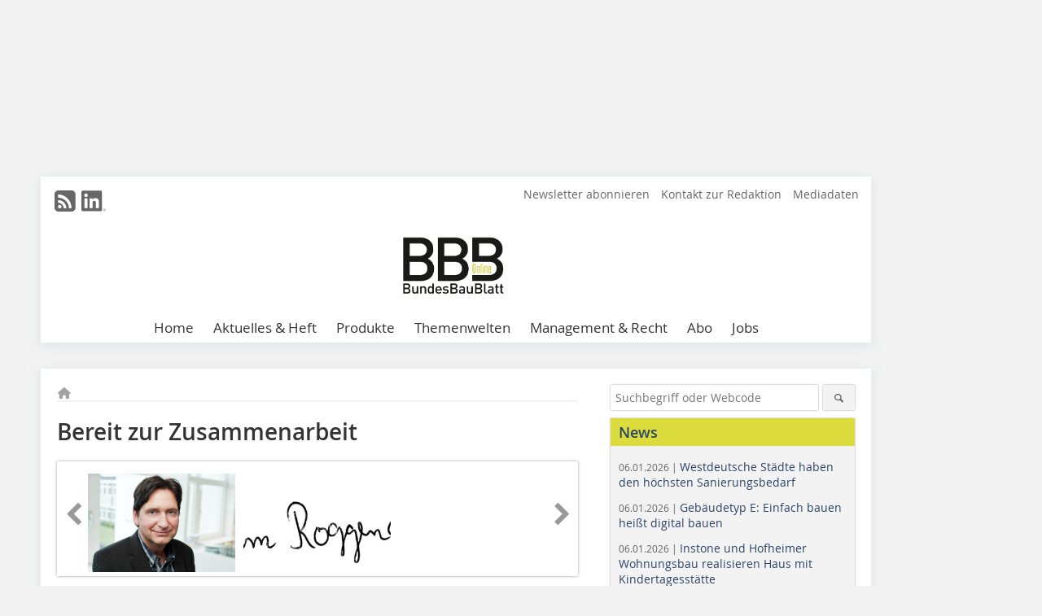

--- FILE ---
content_type: text/html; charset=UTF-8
request_url: https://www.bundesbaublatt.de/artikel/bbb_Bereit_zur_Zusammenarbeit-3147974.html
body_size: 16979
content:
<!DOCTYPE html>
<html lang="de">
	<head>
		<meta charset="UTF-8">
		<meta name="viewport" content="width=device-width, initial-scale=1.0">
		<meta http-equiv="X-UA-Compatible" content="IE=edge,chrome=1" />

		<link rel="shortcut icon" href="/favicon.ico" type="image/x-icon">
		<link rel="icon" href="/favicon.ico" type="image/x-icon">
		<link rel="apple-touch-icon" sizes="57x57" href="/media/favicon/apple-icon-57x57.png">
		<link rel="apple-touch-icon" sizes="60x60" href="/media/favicon/apple-icon-60x60.png">
		<link rel="apple-touch-icon" sizes="72x72" href="/media/favicon/apple-icon-72x72.png">
		<link rel="apple-touch-icon" sizes="76x76" href="/media/favicon/apple-icon-76x76.png">
		<link rel="apple-touch-icon" sizes="114x114" href="/media/favicon/apple-icon-114x114.png">
		<link rel="apple-touch-icon" sizes="120x120" href="/media/favicon/apple-icon-120x120.png">
		<link rel="apple-touch-icon" sizes="144x144" href="/media/favicon/apple-icon-144x144.png">
		<link rel="apple-touch-icon" sizes="152x152" href="/media/favicon/apple-icon-152x152.png">
		<link rel="apple-touch-icon" sizes="180x180" href="/media/favicon/apple-icon-180x180.png">
		<link rel="icon" type="image/png" sizes="192x192"  href="/media/favicon/android-icon-192x192.png">
		<link rel="icon" type="image/png" sizes="32x32" href="/media/favicon/favicon-32x32.png">
		<link rel="icon" type="image/png" sizes="96x96" href="/media/favicon/favicon-96x96.png">
		<link rel="icon" type="image/png" sizes="16x16" href="/media/favicon/favicon-16x16.png">

		
							<title>Bereit zur 
Zusammenarbeit
 - BundesBauBlatt</title>
				
				
				
							<meta property="og:title" content="Bereit zur 
Zusammenarbeit
 - BundesBauBlatt">
									<meta property="og:image" content="https://www.bundesbaublatt.de/imgs/1/2/8/8/6/6/0/41990c74f0f19a5d.jpeg">
			<meta property="og:image:width" content="380" />
			<meta property="og:image:height" content="253" />
		
					<meta name="twitter:card" content="summary">
				
							<link rel="alternate" type="application/rss+xml" title="RSS" href="/rss.xml" />
		
				<link rel="stylesheet" type="text/css" href="/css/lib/normalize.min.css">
		<link rel="stylesheet" type="text/css" href="/css/lib/fontello.min.css">
		<link rel="stylesheet" type="text/css" href="/css/lib/fontawesome.min.css">
		<link rel="stylesheet" type="text/css" href="/css/lib/solid.min.css">
		<link rel="stylesheet" type="text/css" href="/css/lib/owl.carousel.min.css">
		<link rel="stylesheet" type="text/css" href="/css/lib/jquery.fancybox.min.css?v=2.1.5" media="screen" />
		<link rel="stylesheet" type="text/css" href="/css/style.min.css">
					<link rel="stylesheet" type="text/css" href="/css/theme_bbb.min.css">
		
				
				<style>
		/* Plenigo Account Dropdown Styles */
		.plenigo-account-dropdown {
			position: relative;
			display: inline-block;
		}

		.account-menu {
			position: relative;
		}

		.account-trigger {
			display: flex;
			align-items: center;
			gap: 8px;
			padding: 8px;
			background: transparent;
			border: none;
			cursor: pointer;
			border-radius: 8px;
			transition: background-color 0.2s ease;
			outline: none;
			color: inherit;
		}

		.account-trigger:hover {
			background-color: rgba(255, 255, 255, 0.1);
		}

		/*.account-trigger:focus {
			outline: 2px solid #007bff;
			outline-offset: 2px;
		}*/

		.user-avatar {
			width: 32px;
			height: 32px;
			border-radius: 50%;
			display: flex;
			align-items: center;
			justify-content: center;
			font-weight: 600;
			color: white;
			font-size: 14px;
			flex-shrink: 0;
		}

		.user-avatar-guest {
			background-color: #6c757d !important;
		}

		.guest-icon {
			opacity: 0.8;
		}

		.avatar-letter {
			font-family: -apple-system, BlinkMacSystemFont, 'Segoe UI', Roboto, sans-serif;
		}

		.dropdown-arrow {
			color: currentColor;
			transition: transform 0.2s ease;
		}

		.account-trigger[aria-expanded="true"] .dropdown-arrow {
			transform: rotate(180deg);
		}

		.account-dropdown-menu {
			position: absolute;
			top: 100%;
			right: 0;
			margin-top: 8px;
			background: white;
			border: 1px solid #e9ecef;
			border-radius: 12px;
			box-shadow: 0 10px 25px rgba(0, 0, 0, 0.15);
			min-width: 280px;
			z-index: 1000;
			opacity: 0;
			visibility: hidden;
			transform: translateY(-10px);
			transition: all 0.2s ease;
		}

		.account-dropdown-menu.show {
			opacity: 1;
			visibility: visible;
			transform: translateY(0);
		}

		.dropdown-header {
			padding: 20px;
		}

		.user-avatar-large {
			width: 48px;
			height: 48px;
			border-radius: 50%;
			display: flex;
			align-items: center;
			justify-content: center;
			font-weight: 600;
			color: white;
			font-size: 18px;
			margin-bottom: 12px;
		}

		.avatar-letter-large {
			font-family: -apple-system, BlinkMacSystemFont, 'Segoe UI', Roboto, sans-serif;
		}

		.user-info {
			text-align: left;
		}

		.user-email {
			font-weight: 600;
			color: #333;
			margin-bottom: 4px;
			font-size: 14px;
		}

		.user-status {
			color: #28a745;
			font-size: 12px;
			font-weight: 500;
		}

		.guest-welcome h4 {
			margin: 0 0 8px 0;
			color: #333;
			font-size: 16px;
			font-weight: 600;
		}

		.guest-welcome p {
			margin: 0;
			color: #6c757d;
			font-size: 14px;
			line-height: 1.4;
		}

		.dropdown-divider {
			height: 1px;
			background-color: #e9ecef;
			margin: 0;
		}

		.dropdown-menu-items {
			padding: 8px;
		}

		.dropdown-item {
			display: flex;
			align-items: center;
			gap: 12px;
			padding: 12px 16px;
			text-decoration: none;
			color: #333;
			border-radius: 8px;
			transition: all 0.2s ease;
			font-size: 14px;
			font-weight: 500;
			border: 1px solid transparent;
			background-color: transparent;
		}

		/* Not logged in: green background on hover */
		.dropdown-item:hover {
			background-color: #4caf50;
			text-decoration: none;
			color: white;
			border-color: #4caf50;
		}

		.dropdown-item:hover .item-icon {
			color: white;
		}

		/* Primary item (Anmelden) - same as regular items */
		.primary-item {
			background-color: transparent;
			color: #333;
			border-color: transparent;
		}

		.primary-item:hover {
			background-color: #4caf50;
			color: white;
			border-color: #4caf50;
		}

		/* Logged in menu: only border on hover (no background) for regular items */
		.account-dropdown-menu--logged-in .dropdown-item:not(.logout-item):hover {
			background-color: transparent;
			color: #333;
			border-color: #4caf50;
		}

		.account-dropdown-menu--logged-in .dropdown-item:not(.logout-item):hover .item-icon {
			color: #333;
		}

		/* Logout item: light red background with opacity, red text */
		.logout-item {
			color: #dc3545;
		}

		.logout-item:hover {
			background-color: rgba(220, 53, 69, 0.1);
			color: #dc3545;
			border-color: transparent;
		}

		.logout-item:hover .item-icon {
			color: #dc3545;
		}

		.item-icon {
			color: currentColor;
			flex-shrink: 0;
		}

		/* Mobile adjustments */
		@media (max-width: 768px) {
			.account-dropdown-menu {
				right: -8px;
				left: -8px;
				min-width: auto;
				width: calc(100vw - 32px);
				max-width: 320px;
			}
			
			.dropdown-header {
				padding: 16px;
			}
			
			.user-avatar-large {
				width: 40px;
				height: 40px;
				font-size: 16px;
			}
		}
		</style>

				<style>
		.js-note-text {
			position: fixed;
			top: 0;
			left: 0;
			right: 0;
			width: 100%;
			z-index: 10000;
			background: linear-gradient(135deg, #ffd700 0%, #ffed4e 100%);
			border-bottom: 3px solid #ffc107;
			padding: 20px 24px;
			margin: 0;
			text-align: center;
			color: #856404;
			font-size: 16px;
			font-weight: 600;
			line-height: 1.6;
			box-shadow: 0 4px 12px rgba(0, 0, 0, 0.15);
			font-family: -apple-system, BlinkMacSystemFont, 'Segoe UI', Roboto, 'Helvetica Neue', Arial, sans-serif;
		}
		
		.js-note-text p {
			margin: 0;
			padding: 0;
		}
		
		/* Add padding to body when banner is visible to prevent content overlap */
		body:has(.js-note-text) {
			padding-top: 80px;
		}
		
		/* Fallback for browsers that don't support :has() */
		@supports not selector(:has(*)) {
			body {
				padding-top: 80px;
			}
		}
		
		/* Responsive adjustments */
		@media (max-width: 768px) {
			.js-note-text {
				padding: 16px 20px;
				font-size: 14px;
				line-height: 1.5;
			}
			
			body:has(.js-note-text) {
				padding-top: 70px;
			}
			
			@supports not selector(:has(*)) {
				body {
					padding-top: 70px;
				}
			}
		}
		</style>

		      
        <!-- Neues IVW-Tracking 2021 -->
		  					<!-- begin preload of IOM web manager -->
		<link rel='preload' href='//data-40a4482297.bundesbaublatt.de/iomm/latest/manager/base/es6/bundle.js' as='script' id='IOMmBundle'>
		<link rel='preload' href='//data-40a4482297.bundesbaublatt.de/iomm/latest/bootstrap/loader.js' as='script'>
		<!-- end preload of IOM web manager -->
		<!-- begin loading of IOMm bootstrap code -->
		<script type='text/javascript' src="//data-40a4482297.bundesbaublatt.de/iomm/latest/bootstrap/loader.js"></script>
		<!-- end loading of IOMm bootstrap code -->
		<!-- Neues IVW-Tracking 2021 ENDE -->
		
				
																																																									
																<!-- Usercentrics Smart Data Protector Performance Optimierung (Vorladen der URLs) -->
				<link rel="preconnect" href="//privacy-proxy.usercentrics.eu">
				<link rel="preload" href="//privacy-proxy.usercentrics.eu/latest/uc-block.bundle.js" as="script">
				<link rel="dns-prefetch" href="//app.usercentrics.eu" /> 
				<link rel="dns-prefetch" href="//api.usercentrics.eu" />

								<!-- Usercentrics Consent Management Platform (CMP) mit TCF 2.0 -->
				<script id="usercentrics-cmp" data-settings-id="zq9XLUJpq" src="https://app.usercentrics.eu/browser-ui/latest/loader.js" data-tcf-enabled></script>

				<!-- Usercentrics Smart Data Protector -->
				<script type="application/javascript" src="https://privacy-proxy.usercentrics.eu/latest/uc-block.bundle.js"></script>

				<!-- Usercentrics Smart Data Protector Blockier-Liste -->
				<script>
					uc.blockOnly([
						'BJz7qNsdj-7', 						'HkocEodjb7',  						'BJ59EidsWQ',  						'HkYNq4sdjbm', 						'9V8bg4D63',   						'Hko_qNsui-Q'  											]);
				</script>
			
		

		<script type="text/javascript">
			window.dataLayer = window.dataLayer || [];
		window.dataLayer.push({'pageCategoryPrimary': "Primärkategorie nicht gesetzt" });
		window.dataLayer.push({'pageCategorySecondary': "Sekundärkategorie nicht gesetzt" });
		window.dataLayer.push({'pageAuthor': "Autor nicht gesetzt" });
		window.dataLayer.push({'pageIssue': "Ausgabe nicht gesetzt" });
		window.dataLayer.push({'pageContentType': "artikel" });
		</script>

							
<!-- Google Tag Manager -->
<script type="text/plain" data-usercentrics="Google Tag Manager">(function(w,d,s,l,i){w[l]=w[l]||[];w[l].push({'gtm.start':
new Date().getTime(),event:'gtm.js'});var f=d.getElementsByTagName(s)[0],
j=d.createElement(s),dl=l!='dataLayer'?'&l='+l:'';j.async=true;j.src=
'https://www.googletagmanager.com/gtm.js?id='+i+dl;f.parentNode.insertBefore(j,f);
})(window,document,'script','dataLayer','GTM-WVFQ6Q9');</script>
<!-- End Google Tag Manager -->

				<script type="text/javascript" src="/js/lib/jquery-1.11.2.min.js"></script>

		

    <script type="application/ld+json">
    {
      "@context": "https://schema.org",
	        	"@type": "Article",
	        "mainEntityOfPage": {
        "@type": "WebPage",
        "@id": "https://www.bundesbaublatt.de/artikel/bbb_Bereit_zur_Zusammenarbeit-3147974.html"
      },

	        	"headline": "Bereit\u0020zur\u0020Zusammenarbeit",
	  	 
	  		"description": "Liebe\u0020Leserinnen,\u0020liebe\u0020Leser,wenn\u0020es\u0020um\u0020das\u0020\u0028bezahlbare\u0029\u0020Bauen\u0020geht,\u0020sind\u0020die\u0020Erwartungen\u0020an\u0020die\u0020neue\u0020Bundesregierung\u0020hoch.\u0020Wir\u0020haben\u0020einige\u0020Stimmen\u0020gesammelt.Barbara\u0020Ettinger\u002DBrinckmann,\u0020Pr\u00E4sidentin...",
	        
      		"image": [
                                    "https://www.bundesbaublatt.de/imgs/1/2/8/8/6/6/0/A-Roggendorf-5f9a9779460c5ec7.jpeg"
			  			  ,
			   
                                                      "https://www.bundesbaublatt.de/imgs/1/2/8/8/6/6/0/Unterschrift_Achim_Roggendorf-37295ac6d56f83a1.jpeg"
			  			  			   
                          		],
         
      
	    
      "publisher": {
        "@type": "Organization",
        "name": "BundesBauBlatt",
        "logo": {
        "@type": "ImageObject",
        "url": "https://www.bundesbaublatt.de//media/img/logo.png"
        }
      }
	        	,"datePublished": "2018-03-29"
	  
	        	,"dateModified": "2018-03-29"
	  	  
	  	  	  	  	  ,"isAccessibleForFree": true
	      }
    </script>

		
							<link rel="canonical" href="https://www.bundesbaublatt.de/artikel/bbb_Bereit_zur_Zusammenarbeit-3147974.html"/>
		
					</head>

	<body>
						
		<div id="newsletter-dialogue__background" class="ga_newsletter-dialogue"></div>
		<div class="body__wrapper">

													<div class="ad-body-topbanner">
						<ins class="asm_async_creative" style="display:inline-block; width:728px; height:90px; text-align:left; text-decoration:none;" data-asm-cdn="cdn.adspirit.de" data-asm-host="bauverlag.adspirit.de"  data-asm-params="pid=81&gdpr_consent=[consentstring]"></ins><script src="//cdn.adspirit.de/adasync.min.js" async type="text/javascript"></script>

<div class="adspirit__layer-ad">
<ins class="asm_async_creative" style="display:inline-block; width:1px; height:1px;text-align:left; text-decoration:none;" data-asm-cdn="cdn.adspirit.de" data-asm-host="bauverlag.adspirit.de" data-asm-params="pid=218&gdpr_consent=[consentstring]"></ins><script src="//cdn.adspirit.de/adasync.min.js" async type="text/javascript"></script>
</div>
<script>
if (window.innerWidth < 768) {
let layerAd = document.querySelector(".adspirit__layer-ad");
layerAd.innerHTML = ' ';
}
</script>
					</div>
													<div class="ad-body-skyscraper">
						<ins class="asm_async_creative" style="display:inline-block; text-align:left; text-decoration:none;" data-asm-cdn="cdn.adspirit.de" data-asm-host="bauverlag.adspirit.de"  data-asm-params="pid=75&gdpr_consent=[consentstring]"></ins><script src="//cdn.adspirit.de/adasync.min.js" async type="text/javascript"></script>
					</div>
				
					<div class="body__container">
						<div class="body__inner">
							<header class="header--main">
							<div class="header__meta clearfix">

																<ul class="social-media__list--head left">
								<li class="social-media__item--head"><a href="/rss.xml" target="_blank" title="RSS Feed | News"><i class="icon-rss-squared"></i></a></li> 																																																 <li class="social-media__item--head"><a href="https://www.linkedin.com/company/bundesbaublatt/" class="social-media__link--head" target="_blank"><img class="social-media__icon" src="/media/img/social-media-icons/gray/Linkedin_logo_gray.svg" alt="LinkedIn" width="30" height="30"></a></li> 							</ul>

																
																<ul class="nav-meta right">
																																								<li class="nav-meta__item">
												<a href="/bundesbaublatt-newsletter_3276602.html"  target="_parent" >Newsletter abonnieren</a>
											</li>
																																																		<li class="nav-meta__item">
												<a href="/kontakt.html" >Kontakt zur Redaktion</a>
											</li>
																																																		<li class="nav-meta__item">
												<a href="https://bauverlag.de/bbb-mediadaten"  target="_blank" >Mediadaten</a>
											</li>
																												
																										</ul>

							</div>

																			<div class="header__logo">
								<a href="/"><img src="/media/img/logo.png" alt="BundesBauBlatt"/></a>
							</div>
						
												

<label id="menu-button" class="icon-menu" for="mobile-menu">Menü</label>
<nav class="header__nav clearfix">
	<input type="checkbox" id="mobile-menu">

	<ul class="nav-main--level_1">
						<li class="nav-main__item--level_1">
			<a class="nav-main__link " href="https://www.bundesbaublatt.de/index.html" >
				Home
			</a>

											<label title="Toggle Drop-down" class="drop-icon" for="sub-menu-1">
	    		<i class="icon-down-open"></i>
	    	</label>
	    	<input type="checkbox" id="sub-menu-1">
	    	<ul class="nav-main--level_2">
											<li class="nav-main__item">
	        		<a class="nav-main__link--level_2" href="https://www.bundesbaublatt.de/bundesbaublatt-newsletter-3276602.html" >
	        			Newsletter abonnieren
	        		</a>
	    			</li>
																	<li class="nav-main__item">
	        		<a class="nav-main__link--level_2" href="https://www.bundesbaublatt.de/kontakt.html" >
	        			Kontakt aufnehmen
	        		</a>
	    			</li>
																	<li class="nav-main__item">
	        		<a class="nav-main__link--level_2" href="https://www.bauverlag.de/de/BundesBauBlatt_1096032.html"  target="_blank" >
	        			Media-Informationen
	        		</a>
	    			</li>
												    	</ul>
			
		</li>
				<li class="nav-main__item--level_1">
			<a class="nav-main__link " href="" >
				Aktuelles &amp; Heft
			</a>

											<label title="Toggle Drop-down" class="drop-icon" for="sub-menu-2">
	    		<i class="icon-down-open"></i>
	    	</label>
	    	<input type="checkbox" id="sub-menu-2">
	    	<ul class="nav-main--level_2">
											<li class="nav-main__item">
	        		<a class="nav-main__link--level_2" href="https://www.bundesbaublatt.de/news.html" >
	        			Aktuelles und News
	        		</a>
	    			</li>
																	<li class="nav-main__item">
	        		<a class="nav-main__link--level_2" href="https://www.bundesbaublatt.de/aktuelle_ausgabe.html" >
	        			Aktuelle Ausgabe
	        		</a>
	    			</li>
																	<li class="nav-main__item">
	        		<a class="nav-main__link--level_2" href="https://www.bundesbaublatt.de/archiv.html" >
	        			Archiv
	        		</a>
	    			</li>
																	<li class="nav-main__item">
	        		<a class="nav-main__link--level_2" href="https://www.bundesbaublatt.de/bbb-spezial-3276598.html" >
	        			BBB Spezial
	        		</a>
	    			</li>
												    	</ul>
			
		</li>
				<li class="nav-main__item--level_1">
			<a class="nav-main__link " href="https://www.bundesbaublatt.de/produkte.html" >
				Produkte
			</a>

			
		</li>
				<li class="nav-main__item--level_1">
			<a class="nav-main__link " href="" >
				Themenwelten
			</a>

											<label title="Toggle Drop-down" class="drop-icon" for="sub-menu-3">
	    		<i class="icon-down-open"></i>
	    	</label>
	    	<input type="checkbox" id="sub-menu-3">
	    	<ul class="nav-main--level_2">
											<li class="nav-main__item">
	        		<a class="nav-main__link--level_2" href="https://www.bundesbaublatt.de/kategorie/bauen-im-bestand-2857153.html" >
	        			Bauen im Bestand
	        		</a>
	    			</li>
																	<li class="nav-main__item">
	        		<a class="nav-main__link--level_2" href="https://www.bundesbaublatt.de/kategorie/energie-2857155.html" >
	        			Energie &amp; Versorgung
	        		</a>
	    			</li>
												    	</ul>
			
		</li>
				<li class="nav-main__item--level_1">
			<a class="nav-main__link " href="https://www.bundesbaublatt.de/artikel/urteile-begrenzung-der-wiedervermietungsmiete-in-gebieten-mit-angespanntem-wohnungsmarkt-staffelmiete-eigentumsgarantie-4234859.html" >
				Management &amp; Recht
			</a>

											<label title="Toggle Drop-down" class="drop-icon" for="sub-menu-4">
	    		<i class="icon-down-open"></i>
	    	</label>
	    	<input type="checkbox" id="sub-menu-4">
	    	<ul class="nav-main--level_2">
											<li class="nav-main__item">
	        		<a class="nav-main__link--level_2" href="https://www.bundesbaublatt.de/foerdermittel-3276592.html" >
	        			Fördermittel
	        		</a>
	    			</li>
																	<li class="nav-main__item">
	        		<a class="nav-main__link--level_2" href="https://www.bundesbaublatt.de/artikel/urteile-4301336.html" >
	        			Rechtsprechung
	        		</a>
	    			</li>
												    	</ul>
			
		</li>
				<li class="nav-main__item--level_1">
			<a class="nav-main__link " href="https://www.bauverlag-shop.de/print-abonnement/facility-management-wohnungswirtschaft/bundesbaublatt/#emotion--1?utm_source=www.bundesbaublatt.de&amp;utm_medium=nav-first-level&amp;utm_campaign=content&amp;utm_content=brand"  target="_blank" >
				Abo
			</a>

			
		</li>
				<li class="nav-main__item--level_1">
			<a class="nav-main__link " href="https://stellenmarkt.bundesbaublatt.de/?utm_source=bundesbaublatt.de&amp;utm_medium=nav-first-level&amp;utm_campaign=content&amp;utm_content=bbb"  target="_blank" >
				Jobs
			</a>

			
		</li>
			</ul>
</nav>


					</header>

										<form action="/suche.html" method="get" class="search__wrapper--mobile">
						<fieldset class="search">
							<input class="search__text autoclear" type="text" name="s_text" title="Suchbegriff oder Webcode" placeholder="Suchbegriff oder Webcode"/>
							<button class="search__button" type="submit" title="Suchen"> <i class="icon-search"></i> </button>
						</fieldset>
					</form>


										
	

	<div class="ad-wrapper">
		<ins class="asm_async_creative" style="display:inline-flex;margin-left:-12px;margin-bottom:10px; text-align:left; text-decoration:none;" data-asm-cdn="cdn.adspirit.de" data-asm-host="bauverlag.adspirit.de" data-asm-responsive="1" data-asm-params="pid=69&gdpr_consent=[consentstring]"></ins><script src="//cdn.adspirit.de/adasync.min.js" async type="text/javascript"></script>
	</div>






<div class="body__content clearfix">
	<main>

					<div class="main__content">
		
				
		
    <ul class="nav-breadcrumb">
            
        <li class="nav-breadcrumb__item">
            <a href="/">
                <i class="fa-solid fa-house fa-fw"></i>
                    <span class="nav-breadcrumb__item-display--none">Home</span>
            </a>
        </li>
                                                
    </ul>


		<article>
    	<header>
				
								<h1 class="article__heading">
												Bereit zur Zusammenarbeit
					</h1>
				
				
								


				<div class="carousel__wrapper">
			<div id="owl-carousel" class="carousel_content">

									<div class="carousel__item">
						<a class="fancybox__image"
							rel="gallery-top"
							attr-ref="bild-1"
							href="https://www.bundesbaublatt.de/imgs/1/2/8/8/6/6/0/A-Roggendorf-5f9a9779460c5ec7.jpeg">
							<img src="https://www.bundesbaublatt.de/imgs/1/2/8/8/6/6/0/tok_4673f241f6f6f64123ad9c33ae0a8bc0/w300_h200_x600_y399_A-Roggendorf-5f9a9779460c5ec7.jpeg" alt=" Achim Roggendorf,Chefredakteur "  width="300"  height="200"/>
						</a>
						<span class="carousel__bildnachweis"></span>

												<div class="fancybox__unsichtbar" id="bild-1">
							<div class="fancybox__bildunterschrift">Achim Roggendorf,<br />Chefredakteur<br /></div>
							<div class="fancybox__bildnachweis"></div>
						</div>
					</div>
									<div class="carousel__item">
						<a class="fancybox__image"
							rel="gallery-top"
							attr-ref="bild-2"
							href="https://www.bundesbaublatt.de/imgs/1/2/8/8/6/6/0/Unterschrift_Achim_Roggendorf-37295ac6d56f83a1.jpeg">
							<img src="https://www.bundesbaublatt.de/imgs/1/2/8/8/6/6/0/tok_4e1b631e4b24b90bfb9cc2654f50ff96/w300_h200_x401_y129_Unterschrift_Achim_Roggendorf-37295ac6d56f83a1.jpeg" alt=""  width="300"  height="200"/>
						</a>
						<span class="carousel__bildnachweis"></span>

												<div class="fancybox__unsichtbar" id="bild-2">
							<div class="fancybox__bildunterschrift"></div>
							<div class="fancybox__bildnachweis"></div>
						</div>
					</div>
				
			</div>
			<a class="carousel__control--prev"><i class="icon-left-open"></i></a>
			<a class="carousel__control--next"><i class="icon-right-open"></i></a>
		</div>

					

    	</header>

										<div class="responsive_ad">
					<ins class="asm_async_creative" style="display:block; text-align:left; text-decoration:none;" data-asm-cdn="cdn.adspirit.de" data-asm-host="bauverlag.adspirit.de" data-asm-responsive="1" data-asm-params="pid=29&gdpr_consent=[consentstring]"></ins><script src="//cdn.adspirit.de/adasync.min.js" async type="text/javascript"></script>
				</div>
			
																			<div id="article-height" class="article__text">
															<p>Liebe Leserinnen, liebe Leser,</p><p></p><p>wenn es um das (bezahlbare) Bauen geht, sind die Erwartungen an die neue Bundesregierung hoch. Wir haben einige Stimmen gesammelt.</p><p>Barbara Ettinger-Brinckmann, Präsidentin der Bundesarchitektenkammer (BAK): „Jetzt geht es darum, in dem großen Portfolio der Zuständigkeiten im Bundesinnenministerium das Bauwesen und den Städtebau so deutlich erkennbar und wirkungsvoll wie möglich zu verankern.“</p><p>Aus Sicht der Vertreterin der 135.000 deutschen Architekten und Stadtplaner bedarf es auch personeller Weichenstellungen: „Die Weiterentwicklung des Bauens, insbesondere des Wohnungsbaus, der Stadtgestaltung und der Raumplanung sind von derart großer gesellschaftlicher Bedeutung, dass dafür eine eigene Staatssekretärin oder ein Staatssekretär im Bundesinnenministerium zuständig sein muss.“</p><p>Erfreut zeigt sich auch Martin Kaßler, Geschäftsführer des Dachverbandes Deutscher Immobilienverwalter (DDIV): „Der Koalitionsvertrag bietet für den Bereich Wohnen gute Ansätze, die nun zeitnah umgesetzt werden müssen.“ </p><p>Auch Kaßler wünscht sich einen für den Bau zuständigen Staatssekretär im Innenministerium: „In der Vergangenheit hat sich so eine Zusammenarbeit für Politik, Verbände und Unternehmen bewährt. Dieses erprobte Prinzip sollten wir fortführen”, empfiehlt er: „Für die Branche wäre das ein wichtiges Signal und würde den außerordentlichen Stellenwert untermauern, den Union und SPD dem Thema Wohnen eingeräumt haben.”</p><p>Andreas Mattner, Präsident des Zentralen Immobilien Ausschusses (ZIA), erwartet nun, „dass die im Koalitionsvertrag geplanten wichtigen Impulse für das bezahlbare Wohnen und Bauen auch in die Tat umgesetzt werden können.“</p><p>Dazu zählen insbesondere die geplante Neubauoffensive und die Einführung einer Enquete-Kommission für die nachhaltige Baulandmobilisierung und Bodenpolitik. Auch die angekündigte verbesserte Abstimmung zwischen Planungsrecht und immissionsschutzrechtlichen Vorschriften könne zu einer   positiven Entwicklung innerstädtischer Logistik und dem Nebeneinander von Wohnen und Gewerbe beitragen.</p><p>Axel Gedaschko, Präsident des Bundesverbandes deutscher Wohnungs- und Immobilienunternehmen (GdW), macht sich bei den Parlamentariern für einen eigenen Ausschuss zum Thema Bauen, Wohnen, Stadt- und Landentwicklung stark. „Die Themen rund um das Wohnen bis hin zu den Fragen der Energieeffizienz im Gebäudebereich erfordern die ungeteilte Aufmerksamkeit und Intensität.“</p><p>In das gleiche Horn stößt auch die BID Bundesarbeitsgemeinschaft Immobilienwirtschaft Deutschland. In einer Presseerklärung heißt es: „Die Abgeordneten brauchen den strukturellen Unterbau in Form eines eigenen Ausschusses ‚Bau und Heimat‘ im Deutschen Bundestag, um sich den zentralen Fragestellungen widmen zu können. Angesichts der gesamtgesellschaftlichen Bedeutung dürfen die Themen ‚Wohnen und Bauen‘ nicht durch die breite Agenda eines großen Ministeriums an den Rand gedrängt werden.“</p><p>Man darf gespannt sein, wie es weitergeht.</p><p></p><p>Ihr</p>
	
												<div class="clear"></div>
					</div>
				
																				
			
																										
							
									
						
						

																														<div class="related-magazin--noTeasertext">
							<div class="related-magazin--flex">
																	<a href="/ausgaben/bbb_2018-04-3147867.html">
										<div class="related-magazin--mobile">
											<div class="related-magazin__roofline">
												Dieser Artikel erschien in
											</div>
											<h3 class="related-magazin__heading">
																									BBB 04/2018
																							</h3>
										</div>
									</a>
																<div class="related-magazin__cover">
									<a href="/ausgaben/bbb_2018-04-3147867.html">
										<img src="https://www.bundesbaublatt.de/imgs/113651617_aa759141b9.jpg" alt="" loading="lazy"  width="255"  height="360">
									</a>
								</div>
								<div class="related-magazin__text">
																			<a href="/ausgaben/bbb_2018-04-3147867.html">
											<div class="related-magazin--noMobile">
												<div class="related-magazin__roofline">
													Dieser Artikel erschien in
												</div>
												<h3 class="related-magazin__heading">
																											BBB 04/2018
																									</h3>
											</div>
										</a>
																											<div class="supplement__title--top">Ressort:&nbsp; EDITORIAL </div>

							<div class="related-magazin__buttons">
																											<a href="https://www.bauverlag-shop.de/print-abonnement/facility-management-wohnungswirtschaft/bundesbaublatt/#emotion--1?utm_source=www.bundesbaublatt.de&utm_medium=rel-issue-button&utm_campaign=content&utm_content=issue-bbb_Bereit_zur_Zusammenarbeit" target="_blank" class="button related-magazin__button">Abonnement</a>
																									<a href="/ausgaben/bbb_2018-04-3147867.html" class="button related-magazin__button">Inhaltsverzeichnis</a>
							</div>
								</div>
							</div>
						</div>
												
			    	<ul class="social-media__list">
			<li class="social-media__item">
						<a title="Auf facebook teilen" href="https://www.facebook.com/sharer.php?u=https://www.bundesbaublatt.de/artikel/bbb_Bereit_zur_Zusammenarbeit-3147974.html" class="social-media__link" target="_blank"><img class="social-media__icon" src="/media/img/social-media-icons/facebook_72x72_black.png" alt="Facebook" width="30" height="30"></a>
			</li>
			<li class="social-media__item">
						<a title="Tweet auf X" href="https://twitter.com/intent/tweet?url=https://www.bundesbaublatt.de/artikel/bbb_Bereit_zur_Zusammenarbeit-3147974.html" class="social-media__link" target="_blank"><img class="social-media__icon" src="/media/img/social-media-icons/x-twitter.svg" alt="X Twitter" width="30" height="30"></a>
			</li>

			<li class="social-media__item">
						<a title="Auf Xing teilen" href="https://www.xing-share.com/app/user?op=share;sc_p=xing-share;url=https://www.bundesbaublatt.de/artikel/bbb_Bereit_zur_Zusammenarbeit-3147974.html" class="social-media__link" target="_blank"><img class="social-media__icon" src="/media/img/social-media-icons/XING_logo_72x72_black.png" alt="XING" width="30" height="30"></a>
			</li>
			<li class="social-media__item">
						<a title="Auf LinkedIn teilen" href="https://www.linkedin.com/shareArticle?mini=true&url=https://www.bundesbaublatt.de/artikel/bbb_Bereit_zur_Zusammenarbeit-3147974.html" class="social-media__link" target="_blank"><img class="social-media__icon" src="/media/img/social-media-icons/Linkedin_logo_black.svg" alt="LinkedIn" width="30" height="30"></a>
			</li>
			<li class="social-media__item">
						<a title="Per E-Mail teilen" href="mailto:?subject=Empfehlung eines Artikels von &body=https://www.bundesbaublatt.de/artikel/bbb_Bereit_zur_Zusammenarbeit-3147974.html" class="social-media__link"><i class="icon-mail-squared social-media__icon"></i></a>
			</li>
			<li class="social-media__item">
						<a title="Artikel drucken" href="javascript:window.print();" class="social-media__link"><i class="icon-print social-media__icon"></i></a>
			</li>
		</ul>

  	</article>

					<div id="newsletter-dialogue" data-wait-time="60">
	<span id="newsletter-dialogue__close">x</span>
	<div class="newsletter-dialogue__title">
		BBB Newsletter
	</div>
	<div class="newsletter-dialogue__content">
		<ul class="newsletter-dialogue__list">
			<li>» Wichtige News aus der Wohnungswirtschaft</li>
			<li>» 18 x im Jahr</li>
			<li>» kostenlos und jederzeit kündbar</li>
		</ul>
		<form class="newsletter-dialogue__form" data-dest="https://web.inxmail.com/bauverlag/subscription/servlet" method="post">
			<input name="INXMAIL_SUBSCRIPTION" value="BBB" type="hidden">
			<input name="INXMAIL_HTTP_REDIRECT" value="https://www.bundesbaublatt.de/newsletter-anmeldungsmitteilung_3276618.html" type="hidden">
			<input name="INXMAIL_HTTP_REDIRECT_ERROR" value="https://www.bundesbaublatt.de/artikel/bbb-newsletter-fehlerseite_2382809.html" type="hidden">
			<input name="INXMAIL_CHARSET" value="UTF-8" type="hidden">
			<input name="Sprache" value="de" type="hidden">
			<input name="Double Opt-in BBB" value="TRUE" type="hidden">
			<input name="Formular BBB" value="NL-Modaldialog" type="hidden">
		  <fieldset>
                    <noscript>Bitte Javascript aktivieren.</noscript>
			<input class="newsletter-dialogue__email" type="text" id="email" name="email" placeholder="E-Mail-Adresse">
                       <div class="form__cell" style="display: none;">
                               <input id="mail_repeat" class="form__input" type="text" name="mail_repeat">
                         </div>
			<button class="honeypot ga_newsletter-dialogue newsletter-dialogue__button" type="Submit" value="Abonnieren" name="Submit"><b>Melden Sie sich jetzt an! </b></button>
		  </fieldset>
		</form>
		<p class="newsletter-dialogue__meta">
		  <a class="ga_newsletter-dialogue" href="https://www.bundesbaublatt.de/bundesbaublatt-newsletter_3276602.html">Beispiele, Hinweise: Datenschutz, Analyse, Widerruf</a>
		</p>
	</div>
</div>
		

								<div class="ca-results">
				<h2>Thematisch passende Artikel:</h2>

											<div class="teaser-sm__wrapper clearfix">
															<span class="teaser-sm__issue">Ausgabe 05/2018</span>
																					<h3 class="teaser-sm__heading">
								<a href="/artikel/bbb_Manchmal_werden_Wuensche_wahr-3163398.html">
									Manchmal werden
Wünsche wahr
								</a>
							</h3>
																						<figure class="teaser-sm__img">
									<a href="/artikel/bbb_Manchmal_werden_Wuensche_wahr-3163398.html">
										<img src="https://www.bundesbaublatt.de/imgs/1/2/9/9/4/7/2/tok_c2849f7aa8e0451b9530df2d63c03b0b/w380_h253_x190_y126_41990c74f0f19a5d.jpeg" alt="" loading="lazy"  width="380"  height="253"/>
									</a>
								</figure>
								<div class="teaser-sm__text--right">
									<p>Liebe Leserinnen, liebe Leser,

Gunther Adler bleibt Baustaatssekretär. Bundesinnenminister Horst Seehofer (CSU) hat den erfahrenen und allseits geschätzten Fachmann aus dem bisherigen...</p>
									<a class="button button--teaser" href="/artikel/bbb_Manchmal_werden_Wuensche_wahr-3163398.html" title="Manchmal werden
Wünsche wahr">mehr</a>
								</div>
													</div>
											<div class="teaser-sm__wrapper clearfix">
																					<h3 class="teaser-sm__heading">
								<a href="/news/stabwechsel-andrea-gebhard-ist-neue-praesidentin-der-bundesarchitektenkammer-3655620.html">
									Andrea Gebhard ist neue Präsidentin der Bundesarchitektenkammer
								</a>
							</h3>
																						<figure class="teaser-sm__img">
									<a href="/news/stabwechsel-andrea-gebhard-ist-neue-praesidentin-der-bundesarchitektenkammer-3655620.html">
										<img src="https://www.bundesbaublatt.de/imgs/1/6/7/4/4/0/3/tok_1cf6bc5eeddaa7b2a0bbdccf01308ee6/w380_h253_x600_y400_05b03a32e56a5b21.jpeg" alt="" loading="lazy"  width="380"  height="253"/>
									</a>
								</figure>
								<div class="teaser-sm__text--right">
									<p>Die Bundesarchitektenkammer (BAK) hat ein neues Präsidium. Es wurde auf der jüngsten Versammlung gewählt. Präsidentin ist nun die Münchner Landschaftsarchitektin und Stadtplanerin Andrea Gebhard....</p>
									<a class="button button--teaser" href="/news/stabwechsel-andrea-gebhard-ist-neue-praesidentin-der-bundesarchitektenkammer-3655620.html" title="Andrea Gebhard ist neue Präsidentin der Bundesarchitektenkammer">mehr</a>
								</div>
													</div>
											<div class="teaser-sm__wrapper clearfix">
															<span class="teaser-sm__issue">Ausgabe 03/2019</span>
																					<h3 class="teaser-sm__heading">
								<a href="/artikel/bbb_Neuer_Posten_fuer_Gunther_Adler_-3322050.html">
									Neuer Posten 
für Gunther Adler?
								</a>
							</h3>
																						<figure class="teaser-sm__img">
									<a href="/artikel/bbb_Neuer_Posten_fuer_Gunther_Adler_-3322050.html">
										<img src="https://www.bundesbaublatt.de/imgs/1/4/0/7/6/2/0/tok_25352641ebafbb55cd739aad4b151a86/w380_h252_x600_y399_5f9a9779460c5ec7.jpeg" alt="" loading="lazy"  width="380"  height="252"/>
									</a>
								</figure>
								<div class="teaser-sm__text--right">
									<p>Liebe Leserinnen, liebe Leser,

er gilt in der Wohnungs- und Immobilienwirtschaft als erfahrener und allseits geschätzter Fachmann: Die Rede ist von Baustaatssekretär Gunther Adler.
Nach dem Willen...</p>
									<a class="button button--teaser" href="/artikel/bbb_Neuer_Posten_fuer_Gunther_Adler_-3322050.html" title="Neuer Posten 
für Gunther Adler?">mehr</a>
								</div>
													</div>
											<div class="teaser-sm__wrapper clearfix">
																					<h3 class="teaser-sm__heading">
								<a href="/news/bundesarchitektenkammer-bleibt-mit-praesidentin-andrea-gebhard-im-praesidium-der-dgnb-vertreten-3664220.html">
									Bundesarchitektenkammer bleibt mit Präsidentin Andrea Gebhard im Präsidium der DGNB vertreten
								</a>
							</h3>
																						<div class="teaser-sm__text">
									<p>Die neue Präsidentin der Bundesarchitektenkammer (BAK) Andrea Gebhard ist bei der jüngstern Mitgliederversammlung in das Präsidium der Deutschen Gesellschaft für Nachhaltiges Bauen (DGNB) gewählt...</p>
									<a class="button button--teaser" href="/news/bundesarchitektenkammer-bleibt-mit-praesidentin-andrea-gebhard-im-praesidium-der-dgnb-vertreten-3664220.html" title="Bundesarchitektenkammer bleibt mit Präsidentin Andrea Gebhard im Präsidium der DGNB vertreten">mehr</a>
								</div>
													</div>
					
			</div>
		

		</div>	</main>



					
<aside>

		<form action="/suche.html" method="get">
    <fieldset class="search">
      <input class="search__text autoclear" type="text" name="s_text" title="Suchbegriff oder Webcode" placeholder="Suchbegriff oder Webcode"/>
      <button class="search__button" type="submit" title="Suchen"> <i class="icon-search"></i> </button>
    </fieldset>
  </form>

				<div class="aside__box">
			<span class="aside__h3">News</span>
	    <ul class="aside__list">
															<li class="aside__item">
			      	<a href="/news/westdeutsche-staedte-haben-den-hoechsten-sanierungsbedarf-4329495.html">
								<span class="aside__date">06.01.2026 | </span>								Westdeutsche Städte haben den höchsten Sanierungsbedarf
							</a>
			      </li>
																				<li class="aside__item">
			      	<a href="/news/gebaeudetyp-e-einfach-bauen-heisst-digital-bauen-4329493.html">
								<span class="aside__date">06.01.2026 | </span>								Gebäudetyp E: Einfach bauen heißt digital bauen
							</a>
			      </li>
																				<li class="aside__item">
			      	<a href="/news/instone-und-hofheimer-wohnungsbau-realisieren-haus-mit-kindertagesstaette-4329490.html">
								<span class="aside__date">06.01.2026 | </span>								Instone und Hofheimer Wohnungsbau realisieren Haus mit Kindertagesstätte
							</a>
			      </li>
																				<li class="aside__item">
			      	<a href="/news/pionierkraft-und-lumio-kooperieren-bei-mieterstrom-projekt-zossen-i-4329488.html">
								<span class="aside__date">06.01.2026 | </span>								PIONIERKRAFT und lumio+ kooperieren bei Mieterstrom-Projekt „Zossen I“
							</a>
			      </li>
																				<li class="aside__item">
			      	<a href="/news/einreichungsphase-des-erich-mendelsohn-preises-2026-fuer-backstein-architektur-gestartet-4329486.html">
								<span class="aside__date">06.01.2026 | </span>								Einreichungsphase des Erich-Mendelsohn-Preises 2026 für Backstein-Architektur gestartet
							</a>
			      </li>
																				<li class="aside__item">
			      	<a href="/news/vorsaetze-knapp-die-haelfte-der-deutschen-will-2026-heizen-wie-zuvor-4329446.html">
								<span class="aside__date">06.01.2026 | </span>								Vorsätze: Knapp die Hälfte der Deutschen will 2026 heizen wie zuvor
							</a>
			      </li>
										    </ul>	
										
					<hr style="border: none; height: 1px; background: #cfcfcf;">
					<a href="/news.html"  target="_parent" >Alle News </a>
						</div>
	
							<div class="aside__box--free clearfix">
			<center>
<ins class="asm_async_creative" style="display:block; text-align:left; text-decoration:none;" data-asm-cdn="cdn.adspirit.de" data-asm-host="bauverlag.adspirit.de" data-asm-responsive="1" data-asm-params="pid=115&gdpr_consent=[consentstring]"></ins><script src="//cdn.adspirit.de/adasync.min.js" async type="text/javascript"></script>

<ins class="asm_async_creative" style="display:inline-block; text-align:left; text-decoration:none;" data-asm-cdn="cdn.adspirit.de" data-asm-host="bauverlag.adspirit.de"  data-asm-params="pid=77&gdpr_consent=[consentstring]"></ins><script src="//cdn.adspirit.de/adasync.min.js" async type="text/javascript"></script>

<ins class="asm_async_creative" style="display:inline-block; text-align:left; text-decoration:none;" data-asm-cdn="cdn.adspirit.de" data-asm-host="bauverlag.adspirit.de"  data-asm-params="pid=78&gdpr_consent=[consentstring]"></ins><script src="//cdn.adspirit.de/adasync.min.js" async type="text/javascript"></script>

<ins class="asm_async_creative" style="display:inline-block; text-align:left; text-decoration:none;" data-asm-cdn="cdn.adspirit.de" data-asm-host="bauverlag.adspirit.de"  data-asm-params="pid=79&gdpr_consent=[consentstring]"></ins><script src="//cdn.adspirit.de/adasync.min.js" async type="text/javascript"></script>

<ins class="asm_async_creative" style="display:inline-block; text-align:left; text-decoration:none;" data-asm-cdn="cdn.adspirit.de" data-asm-host="bauverlag.adspirit.de"  data-asm-params="pid=80&gdpr_consent=[consentstring]"></ins><script src="//cdn.adspirit.de/adasync.min.js" async type="text/javascript"></script>
</center>
		</div>
									<div class="aside__box--free clearfix">
			
<div class="newsletterbox">
   <span class="newsletterbox__heading">BBB Newsletter</span>
            <ul class="newsletterbox__list" >
                <li>» wichtige News aus der Wohnungswirtschaft</li>
                <li>» 18 x im Jahr</li>
                <li>» kostenlos und jederzeit kündbar</li>
            </ul>

            <form class="newsletterbox__form" data-dest="https://web.inxmail.com/bauverlag/subscription/servlet" method="post">
		<input name="INXMAIL_SUBSCRIPTION" value="BBB" type="hidden">
		<input name="INXMAIL_HTTP_REDIRECT" value="https://www.bundesbaublatt.de/newsletter-anmeldungsmitteilung_3276618.html" type="hidden">
		<input name="INXMAIL_HTTP_REDIRECT_ERROR" value="https://www.bundesbaublatt.de/artikel/bbb-newsletter-fehlerseite_2382809.html" type="hidden">
		<input name="INXMAIL_CHARSET" value="UTF-8" type="hidden">
		<input name="Sprache" value="de" type="hidden">
		<input name="Double Opt-in BBB" value="TRUE" type="hidden">
<input name="Formular BBB" value="Sidebar" type="hidden">


            <fieldset>
              <noscript>Bitte Javascript aktivieren.</noscript>
              <input type="text" id="email" type="text" name="email" placeholder="E-Mail Adresse">
<div class="form__cell" style="display: none;">
                                                <input id="mail_repeat" class="form__input" type="text" name="mail_repeat">
                                         </div>

              <button class="honeypot newsletterbox__button" type="Submit" value="Abonnieren" name="Submit"> » Jetzt anmelden! </button>
            </fieldset>
          </form>
          <p class="newsletterbox__meta">
            <a href="https://www.bundesbaublatt.de/bundesbaublatt-newsletter_3276602.html">Beispiele, Hinweise: Datenschutz, Analyse, Widerruf</a>
          </p>
        
</div>
		</div>
									<div class="aside__box--free clearfix">
			<style type="text/css"> 
        .widget-hits-2 .em-widget-button-all {
              border: none !important;
        }

        .widget-hits-2 .em-widget-list-item-outer {
              padding:0 15px !important;
        }
		
		.widget-hits-2 .em-widget-item-title { 
              font-size: 1rem !important;
        }

        .widget-hits-2 .em-widget-company-name {
             font-size: 0.8rem !important;
			 font-weight: 300 !important;
			 margin-bottom: 0 !important;
        }
		
		.widget-hits-2 .em-widget-list-item-outer {
		     padding:0 !important;
		}
		
        .widget-hits-2 .em-widget-list-item-cell {
             padding: 10px !important;
        }
		
		.widget-hits-2 .em-widget-item-title {
			margin-bottom: 0 !important;
		}
</style>
<header>
<a href="https://stellenmarkt.bundesbaublatt.de/?utm_source=site&utm_medium=sidebar&utm_campaign=content&utm_content=Vorschau" target="_blank"><span style="text-align: left; margin:0;" class="aside__h3">BBB Jobs</span></a>
</header>
<link rel="stylesheet" href="https://webapps.evolver.de/jsplugin/widget/jquery.evolver_widget.css">
<script src="https://webapps.evolver.de/jsplugin/widget/jquery.evolver_widget.2.js"></script>
<script>
    window.jQuery || document.write('<script src="https://webapps.evolver.de/jsplugin/widget/jquery-3.3.1.min.js">\x3C/script>');
    
    jQuery(document).ready(function() {
        var arrWidgetParams = {
            APPLICATION_LANGUAGE : "de",
            APPLICATION_LANGUAGE_LONG : "german",
            WIDGET_APPLICATION_ID : "MBAKOLYF0N",
            WIDGET_SEARCH_ONLY_API_KEY : "ed374e7432270afe8c08fc4383d71d27",
            WIDGET_APPLICATION_TEMPLATE : "#widget-hit-template-2",
            WIDGET_APPLICATION_DESTINATION : ".widget-hits-2",
            WIDGET_PARAMS : {
                hitsPerPage: "3",
                disjunctiveFacets: ["berufsfelder", "position", "regions", "company.id"],
                hierarchicalFacets: [],
                index: "ep_jobs_oas_live_m:bau_advert_relevance-asc"
            }, 
            FACETS_ORDER_OF_DISPLAY : ["berufsfelder", "company.id", "position", "priority"], 
            FACETS_LABELS : {
                position: "Fachgebiete",
                berufsfelder: "Berufsfelder"
            },
            _strQuery : "",
            _strCity : "",
            _strBerufsfeld : "Wohnungswirtschaft",
            _strPosition : "",
            _strCompanyId : "",
            _bolShowAll: true,
            _bolShuffle: false,
            _strURL : "https://stellenmarkt.bundesbaublatt.de"
        };
      
        
        InitEmWidgetSearch2(arrWidgetParams);
    });

</script>


<div id="widget-hits" class="widget-hits-2"></div>
<script type="text/template" id="widget-hit-template-2" data-cmp-info="6">
    {{#hits}}
    {{#title_de}}
    <div class="em-widget-list-item-outer list-item-id-{{ objectID }}">
        <div class="em-widget-list-item" data-id="{{ id }}" data-customer-id="{{ company.id }}">
            <div>
                <div class="em-widget-list-item-cell">
                    <div class="em-widget-row" style="text-align:left">
                        <div class="em-widget-col-xs-12 em-widget-col-sm-12">
                            <div class="em-widget-row">
                                <div class="em-widget-col-xs-12 em-widget-col-sm-12 em-widget-col-lg-12">
                                    <h3 class="em-widget-item-title" data-object-id="{{ objectID }}" data-id="{{ id }}"><a href="https://stellenmarkt.bundesbaublatt.de{{ uri_de }}?utm_source=site&utm_medium=sidebar&utm_campaign=content&utm_content=Vorschau" target="_blank">{{{ title_de }}}</a></h3>
                                    {{#company }}

                                      {{#ad_company }}
                                      <small class="em-widget-company-name margin-right-10">
                                        {{{ ad_company }}}
                                      </small>
                                      {{/ad_company}}

                                      {{^ad_company}}
                                      {{#company.name }}

                                      <small class="em-widget-company-name margin-right-10">
                                        {{{ name }}}
                                      </small>
                                      {{/company.name }}
                                      {{/ad_company}}

                                      {{/company }}
                                </div>
                                <div class="em-widget-col-xs-12 em-widget-col-sm-12 em-widget-col-lg-12">
                                {{#city }}<div class="em-widget-item-city" style="float:right"><span><span class="em-widget-text-muted">in {{ city }}</span></span></div>{{/city }}
                                <div class="em-widget-item-date em-widget-text-muted em-widget-small" style="float:left">
                                    <span class="em-widget-item-date" data-timestamp="{{ publication_timestamp }}"> {{ publication_date }}</span>
                                </div>
                            </div>
                        </div>
                    </div>
                </div>
                </div>
            </div>
        </div>
    </div>
    {{/title_de}}
    {{/hits}}
</script>
<a href="https://stellenmarkt.bundesbaublatt.de/?utm_source=site&utm_medium=sidebar&utm_campaign=content&utm_content=Vorschau" target="_blank" class="button" style="display: block;text-align: center;margin: 10px 0 30px;" target="_blank">Mehr Stellen</a>
		</div>
							
				<div class="aside__box clearfix">
			<span class="aside__h3">Abo + Heft</span>

										<a href="https://www.bauverlag-shop.de/print-abonnement/facility-management-wohnungswirtschaft/bundesbaublatt/#emotion--1?utm_source=www.bundesbaublatt.de&amp;utm_medium=sidebar-textlink&amp;utm_campaign=content&amp;utm_content=brand"  target="_blank" ><img src="/imgs/2/2/9/2/0/0/5/bbb-abo-heft-89172abfbd772380.jpg" alt="BBB Cover"  width="100"  height="141"></a>
			
						<p><a href="https://www.bauverlag-shop.de/print-abonnement/facility-management-wohnungswirtschaft/bundesbaublatt/#emotion--1?utm_source=www.bundesbaublatt.de&amp;utm_medium=textlink&amp;utm_campaign=sidebar" target="_blank" >Testen Sie das BundesBauBlatt!</a> </p>

						<a href="https://www.bauverlag-shop.de/print-abonnement/facility-management-wohnungswirtschaft/bundesbaublatt/#emotion--1?utm_source=www.bundesbaublatt.de&amp;utm_medium=sidebar-textlink&amp;utm_campaign=content&amp;utm_content=brand"  target="_blank" >Zum Aboshop</a>

					</div>
							
				<div class="aside__box clearfix">
			<span class="aside__h3">Supplement</span>

										<a href="https://www.bsbrandschutz.de/"  target="_blank" ><img src="/imgs/2/2/9/2/0/1/0/bs-logo-d40e0fcd69e5ba99.jpg" alt="BS Logo"  width="962"  height="648"></a>
			
						<p><a href="https://bauverlag.de/bs-mediadaten" target="_blank" >Zu den Mediadaten</a></p>

						<a href="https://www.bsbrandschutz.de/"  target="_blank" >Zur Homepage </a>

					</div>
							
				<div class="aside__box clearfix">
			<span class="aside__h3">Anbieter finden</span>

						
						

						<a href="" ></a>

							  <img src="https://www.fm-whoiswho.de/media/img/logo.jpg" alt="Logo Einkaufsführer-Bau" />
  <p style="margin: 24px auto">
    Finden Sie mehr als 4.000 Anbieter im  "Who is Who im Facility Management"!
  </p>
  <form action="https://www.fm-whoiswho.de/suchergebnis.html" method="get" target="_blank">
    <fieldset class="search">
      <input class="search__text" style="display: block; box-sizing: border-box; width: 100%; padding: 6px;" type="text" name="s_text" title="Bau-Produkte oder Anbieter" placeholder="Firmenname / Produkt...">
      <input type="hidden" name="auftritt" title="Bau-Produkte oder Anbieter" value="bbb">
      <button class="button button--teaser" type="submit" title="Suchen" style="float: none;display: block; margin: 48px auto 8px;width:100%;"> <i class="icon-search" ></i> Anbieter finden! </button>
    </fieldset>
  </form>
					</div>
			</aside>

	



</div>

<script>
// Store current article URL in localStorage for Plenigo redirects
if (typeof localStorage !== 'undefined') {
  var currentUrl = window.location.href;
  // Remove any existing Plenigo parameters from URL before storing
  var cleanUrl = currentUrl.split('?')[0];
  localStorage.setItem('plenigo_article_url', cleanUrl);
  console.log('Stored article URL for Plenigo:', cleanUrl);
}
</script>


										<footer class="clearfix">
														<nav>
								<ul class="nav-footer__list">
																<li class="nav-footer__item">
									<a href="https://bauverlag.de/bbb-mediadaten"  target="_blank" >Mediadaten</a>
								</li>
																<li class="nav-footer__item">
									<a href="https://www.bauverlag.de/agb"  target="_parent" >AGB</a>
								</li>
																<li class="nav-footer__item">
									<a href="https://www.bauverlag.de/datenschutz"  target="_parent" >Datenschutz</a>
								</li>
																<li class="nav-footer__item">
									<a href="https://www.bauverlag.de/impressum"  target="_parent" >Impressum</a>
								</li>
																</ul>
							</nav>
							<div class="footer__interred">
								<a href="https://www.interred.de" target="_blank" rel="nofollow">
									Content Management by <img src="/media/img/logo-interred.png" alt ="InterRed" style="width: 100px; position: relative;top: 3px;" width="100" height="16">
								</a>
							</div>
							<div class="footer__bauverlag">
																	<a href="https://www.bauverlag.de" target="_blank">Bauverlag.de</a>
																
							</div>
					</footer>

				</div> 			</div> 		</div> 
				<a class="body__scroll-icon" href="#top" title="Nach Oben"><i class="icon-up-open"></i></a>

													
		
		<script type="text/javascript" src="/js/lib/js.cookie.min.js"></script>
		<script type="text/javascript" src="/js/lib/modernizr-2.8.3.min.js"></script>
		<script type="text/javascript" src="/js/lib/owl.carousel.min.js"></script>
		<script type="text/javascript" src="/js/lib/jquery.fancybox.min.js?v=2.1.5"></script>
		<script type="text/javascript" src="/js/script.min.js"></script>
		<script type="text/javascript" src="/js/newsletter.honeypot.min.js"></script>
							<!-- AdSpirit -->
<script type="text/javascript" language="JavaScript">
<!-- 
if(typeof(asm_initi) != "undefined"){asm_finishwriter();}
//-->
</script>
		
				<script>
		(function() {
			// Account dropdown functionality
			document.addEventListener('DOMContentLoaded', function() {
				const dropdown = document.querySelector('.plenigo-account-dropdown');
				if (!dropdown) return;
				
				const trigger = dropdown.querySelector('.account-trigger');
				const menu = dropdown.querySelector('.account-dropdown-menu');
				
				if (!trigger || !menu) return;
				
				// Toggle dropdown
				trigger.addEventListener('click', function(e) {
					e.preventDefault();
					e.stopPropagation();
					
					const isOpen = trigger.getAttribute('aria-expanded') === 'true';
					
					if (isOpen) {
						closeDropdown();
					} else {
						openDropdown();
					}
				});
				
				// Close dropdown when clicking outside
				document.addEventListener('click', function(e) {
					if (!dropdown.contains(e.target)) {
						closeDropdown();
					}
				});
				
				// Close dropdown on escape key
				document.addEventListener('keydown', function(e) {
					if (e.key === 'Escape') {
						closeDropdown();
					}
				});
				
				// Handle keyboard navigation
				menu.addEventListener('keydown', function(e) {
					const items = menu.querySelectorAll('.dropdown-item');
					const currentIndex = Array.from(items).findIndex(item => item === document.activeElement);
					
					switch (e.key) {
						case 'ArrowDown':
							e.preventDefault();
							const nextIndex = currentIndex < items.length - 1 ? currentIndex + 1 : 0;
							items[nextIndex].focus();
							break;
						case 'ArrowUp':
							e.preventDefault();
							const prevIndex = currentIndex > 0 ? currentIndex - 1 : items.length - 1;
							items[prevIndex].focus();
							break;
						case 'Home':
							e.preventDefault();
							items[0].focus();
							break;
						case 'End':
							e.preventDefault();
							items[items.length - 1].focus();
							break;
					}
				});
				
				function openDropdown() {
					trigger.setAttribute('aria-expanded', 'true');
					menu.classList.add('show');
					
					// Focus first menu item
					const firstItem = menu.querySelector('.dropdown-item');
					if (firstItem) {
						setTimeout(() => firstItem.focus(), 100);
					}
				}
				
				function closeDropdown() {
					trigger.setAttribute('aria-expanded', 'false');
					menu.classList.remove('show');
					trigger.focus();
				}
			});
		})();
		</script>

							
				


  <!-- neue IVW-Variante -->
              <script type='text/javascript'>
      IOMm('configure', { 
          st: 'bubaubla', 
          dn: 'data-40a4482297.bundesbaublatt.de',
          mh: 5 
      }); // Configure IOMm
      IOMm('pageview', { 
                    cp:'Inhalt', // code
                }); // Count pageview
      //IOMm('3p', 'qds'); // Trigger qds module (for agof ddf participants only!)
  </script>
  <script type='text/javascript' src='//data-40a4482297.bundesbaublatt.de/iomm/latest/manager/base/es5/bundle.js'></script>
    <!-- neue IVW-Variante Ende -->
			 
				

					</body>
</html>

<!-- Created with InterRed V24.0.20, http://www.interred.de/, by InterRed GmbH -->
<!-- BID: 1288660, iBID: 1288661, CID: 3147974, iCID: 3147976 -->
<!-- Link: $(LB1288660:Linktext)$ $(LC3147974:Linktext)$ -->
<!-- Generiert: 2025-10-07 15:42:08 -->
